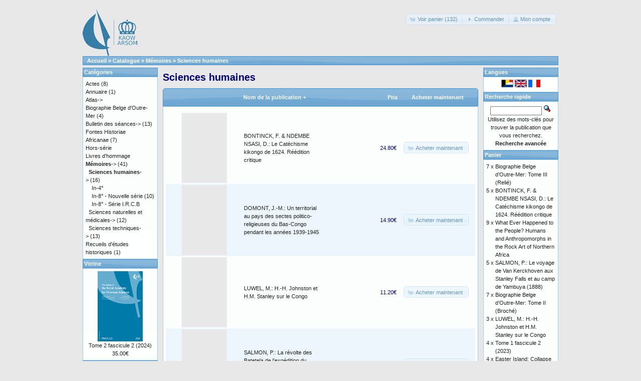

--- FILE ---
content_type: text/html; charset=UTF-8
request_url: https://catalog.kaowarsom.be/catalog/index.php?cPath=29_32&language=fr&osCsid=embolptfhsbmsc83colt6qbbo7
body_size: 4910
content:
﻿﻿﻿﻿﻿<!DOCTYPE html>
<html dir="ltr" lang="fr">
<head>
<meta http-equiv="Content-Type" content="text/html; charset=utf-8" />
<title>Sciences humaines, Librairie en ligne de l'ARSOM</title>
<base href="https://catalog.kaowarsom.be/catalog/" />
<link rel="stylesheet" type="text/css" href="ext/jquery/ui/redmond/jquery-ui-1.10.4.min.css" />
<script type="text/javascript" src="ext/jquery/jquery-1.11.1.min.js"></script>
<script type="text/javascript" src="ext/jquery/ui/jquery-ui-1.10.4.min.js"></script>

<script type="text/javascript" src="ext/jquery/ui/i18n/jquery.ui.datepicker-fr.js"></script>
<script type="text/javascript">
$.datepicker.setDefaults($.datepicker.regional['fr']);
</script>

<script type="text/javascript" src="ext/photoset-grid/jquery.photoset-grid.min.js"></script>

<link rel="stylesheet" type="text/css" href="ext/colorbox/colorbox.css" />
<script type="text/javascript" src="ext/colorbox/jquery.colorbox-min.js"></script>

<link rel="stylesheet" type="text/css" href="ext/960gs/960_24_col.css" />
<link rel="stylesheet" type="text/css" href="stylesheet.css" />
<link rel="canonical" href="https://catalog.kaowarsom.be/catalog/index.php?cPath=29_32" />
</head>
<body>

<div id="bodyWrapper" class="container_24">


<div id="header" class="grid_24">
  <div id="storeLogo"><a href="https://catalog.kaowarsom.be/catalog/index.php?osCsid=embolptfhsbmsc83colt6qbbo7"><img src="images/store_logo.png" alt="Bookshop arsom" title="Bookshop arsom" width="109" height="95" /></a></div>

  <div id="headerShortcuts">
<span class="tdbLink"><a id="tdb1" href="https://catalog.kaowarsom.be/catalog/shopping_cart.php?osCsid=embolptfhsbmsc83colt6qbbo7">Voir panier (132)</a></span><script type="text/javascript">$("#tdb1").button({icons:{primary:"ui-icon-cart"}}).addClass("ui-priority-secondary").parent().removeClass("tdbLink");</script><span class="tdbLink"><a id="tdb2" href="https://catalog.kaowarsom.be/catalog/checkout_shipping.php?osCsid=embolptfhsbmsc83colt6qbbo7">Commander</a></span><script type="text/javascript">$("#tdb2").button({icons:{primary:"ui-icon-triangle-1-e"}}).addClass("ui-priority-secondary").parent().removeClass("tdbLink");</script><span class="tdbLink"><a id="tdb3" href="https://catalog.kaowarsom.be/catalog/account.php?osCsid=embolptfhsbmsc83colt6qbbo7">Mon compte</a></span><script type="text/javascript">$("#tdb3").button({icons:{primary:"ui-icon-person"}}).addClass("ui-priority-secondary").parent().removeClass("tdbLink");</script>  </div>

<script type="text/javascript">
  $("#headerShortcuts").buttonset();
</script>
</div>

<div class="grid_24 ui-widget infoBoxContainer">
  <div class="ui-widget-header infoBoxHeading">&nbsp;&nbsp;<a href="https://catalog.kaowarsom.be" class="headerNavigation">Accueil</a> &raquo; <a href="https://catalog.kaowarsom.be/catalog/index.php?osCsid=embolptfhsbmsc83colt6qbbo7" class="headerNavigation">Catalogue</a> &raquo; <a href="https://catalog.kaowarsom.be/catalog/index.php?cPath=29&amp;osCsid=embolptfhsbmsc83colt6qbbo7" class="headerNavigation">Mémoires</a> &raquo; <a href="https://catalog.kaowarsom.be/catalog/index.php?cPath=29_32&amp;osCsid=embolptfhsbmsc83colt6qbbo7" class="headerNavigation">Sciences humaines</a></div>
</div>


<div id="bodyContent" class="grid_16 push_4">

<h1>Sciences humaines</h1>

<div class="contentContainer">


  <div class="contentText">

<div class="ui-widget infoBoxContainer">  <div class="ui-widget-header ui-corner-top infoBoxHeading">    <table border="0" width="100%" cellspacing="0" cellpadding="2" class="productListingHeader">      <tr>        <td align="center"></td>        <td><a href="https://catalog.kaowarsom.be/catalog/index.php?cPath=29_32&amp;language=fr&amp;page=1&amp;sort=2d&amp;osCsid=embolptfhsbmsc83colt6qbbo7" title="Tri publications décroissant par Nom de la publication" class="productListing-heading">Nom de la publication +</a></td>        <td align="right"><a href="https://catalog.kaowarsom.be/catalog/index.php?cPath=29_32&amp;language=fr&amp;page=1&amp;sort=3a&amp;osCsid=embolptfhsbmsc83colt6qbbo7" title="Tri publications croissant par Prix" class="productListing-heading">Prix</a></td>        <td align="center">Acheter maintenant</td>      </tr>    </table>  </div>  <div class="ui-widget-content ui-corner-bottom productListTable">    <table border="0" width="100%" cellspacing="0" cellpadding="2" class="productListingData">      <tr>        <td align="center"><a href="https://catalog.kaowarsom.be/catalog/product_info.php?cPath=29_32&amp;products_id=99&amp;osCsid=embolptfhsbmsc83colt6qbbo7"><img src="images/no_picture.gif" alt="BONTINCK, F. & NDEMBE NSASI, D.: Le Catéchisme kikongo de 1624. Réédition critique" title="BONTINCK, F. & NDEMBE NSASI, D.: Le Catéchisme kikongo de 1624. Réédition critique" width="90" height="140" /></a></td>        <td><a href="https://catalog.kaowarsom.be/catalog/product_info.php?cPath=29_32&amp;products_id=99&amp;osCsid=embolptfhsbmsc83colt6qbbo7">BONTINCK, F. & NDEMBE NSASI, D.: Le Catéchisme kikongo de 1624. Réédition critique</a></td>        <td align="right">24.80€</td>        <td align="center"><span class="tdbLink"><a id="tdb4" href="https://catalog.kaowarsom.be/catalog/index.php?cPath=29_32&amp;language=fr&amp;sort=2a&amp;action=buy_now&amp;products_id=99&amp;osCsid=embolptfhsbmsc83colt6qbbo7">Acheter maintenant</a></span><script type="text/javascript">$("#tdb4").button({icons:{primary:"ui-icon-cart"}}).addClass("ui-priority-secondary").parent().removeClass("tdbLink");</script></td>      </tr>      <tr>        <td align="center"><a href="https://catalog.kaowarsom.be/catalog/product_info.php?cPath=29_32&amp;products_id=107&amp;osCsid=embolptfhsbmsc83colt6qbbo7"><img src="images/no_picture.gif" alt="DOMONT, J.-M.: Un territorial au pays des sectes politico-religieuses du Bas-Congo pendant les années 1939-1945" title="DOMONT, J.-M.: Un territorial au pays des sectes politico-religieuses du Bas-Congo pendant les années 1939-1945" width="90" height="140" /></a></td>        <td><a href="https://catalog.kaowarsom.be/catalog/product_info.php?cPath=29_32&amp;products_id=107&amp;osCsid=embolptfhsbmsc83colt6qbbo7">DOMONT, J.-M.: Un territorial au pays des sectes politico-religieuses du Bas-Congo pendant les années 1939-1945</a></td>        <td align="right">14.90€</td>        <td align="center"><span class="tdbLink"><a id="tdb5" href="https://catalog.kaowarsom.be/catalog/index.php?cPath=29_32&amp;language=fr&amp;sort=2a&amp;action=buy_now&amp;products_id=107&amp;osCsid=embolptfhsbmsc83colt6qbbo7">Acheter maintenant</a></span><script type="text/javascript">$("#tdb5").button({icons:{primary:"ui-icon-cart"}}).addClass("ui-priority-secondary").parent().removeClass("tdbLink");</script></td>      </tr>      <tr>        <td align="center"><a href="https://catalog.kaowarsom.be/catalog/product_info.php?cPath=29_32&amp;products_id=125&amp;osCsid=embolptfhsbmsc83colt6qbbo7"><img src="images/no_picture.gif" alt="LUWEL, M.: H.-H. Johnston et H.M. Stanley sur le Congo" title="LUWEL, M.: H.-H. Johnston et H.M. Stanley sur le Congo" width="90" height="140" /></a></td>        <td><a href="https://catalog.kaowarsom.be/catalog/product_info.php?cPath=29_32&amp;products_id=125&amp;osCsid=embolptfhsbmsc83colt6qbbo7">LUWEL, M.: H.-H. Johnston et H.M. Stanley sur le Congo</a></td>        <td align="right">11.20€</td>        <td align="center"><span class="tdbLink"><a id="tdb6" href="https://catalog.kaowarsom.be/catalog/index.php?cPath=29_32&amp;language=fr&amp;sort=2a&amp;action=buy_now&amp;products_id=125&amp;osCsid=embolptfhsbmsc83colt6qbbo7">Acheter maintenant</a></span><script type="text/javascript">$("#tdb6").button({icons:{primary:"ui-icon-cart"}}).addClass("ui-priority-secondary").parent().removeClass("tdbLink");</script></td>      </tr>      <tr>        <td align="center"><a href="https://catalog.kaowarsom.be/catalog/product_info.php?cPath=29_32&amp;products_id=152&amp;osCsid=embolptfhsbmsc83colt6qbbo7"><img src="images/no_picture.gif" alt="SALMON, P.: La révolte des Batetela de l’expédition du Haut-Ituri (1897). Témoignages inédits" title="SALMON, P.: La révolte des Batetela de l’expédition du Haut-Ituri (1897). Témoignages inédits" width="90" height="140" /></a></td>        <td><a href="https://catalog.kaowarsom.be/catalog/product_info.php?cPath=29_32&amp;products_id=152&amp;osCsid=embolptfhsbmsc83colt6qbbo7">SALMON, P.: La révolte des Batetela de l’expédition du Haut-Ituri (1897). Témoignages inédits</a></td>        <td align="right">11.20€</td>        <td align="center"><span class="tdbLink"><a id="tdb7" href="https://catalog.kaowarsom.be/catalog/index.php?cPath=29_32&amp;language=fr&amp;sort=2a&amp;action=buy_now&amp;products_id=152&amp;osCsid=embolptfhsbmsc83colt6qbbo7">Acheter maintenant</a></span><script type="text/javascript">$("#tdb7").button({icons:{primary:"ui-icon-cart"}}).addClass("ui-priority-secondary").parent().removeClass("tdbLink");</script></td>      </tr>      <tr>        <td align="center"><a href="https://catalog.kaowarsom.be/catalog/product_info.php?cPath=29_32&amp;products_id=154&amp;osCsid=embolptfhsbmsc83colt6qbbo7"><img src="images/no_picture.gif" alt="SALMON, P.: Le voyage de Van Kerckhoven aux Stanley Falls et au camp de Yambuya (1888)" title="SALMON, P.: Le voyage de Van Kerckhoven aux Stanley Falls et au camp de Yambuya (1888)" width="90" height="140" /></a></td>        <td><a href="https://catalog.kaowarsom.be/catalog/product_info.php?cPath=29_32&amp;products_id=154&amp;osCsid=embolptfhsbmsc83colt6qbbo7">SALMON, P.: Le voyage de Van Kerckhoven aux Stanley Falls et au camp de Yambuya (1888)</a></td>        <td align="right">11.20€</td>        <td align="center"><span class="tdbLink"><a id="tdb8" href="https://catalog.kaowarsom.be/catalog/index.php?cPath=29_32&amp;language=fr&amp;sort=2a&amp;action=buy_now&amp;products_id=154&amp;osCsid=embolptfhsbmsc83colt6qbbo7">Acheter maintenant</a></span><script type="text/javascript">$("#tdb8").button({icons:{primary:"ui-icon-cart"}}).addClass("ui-priority-secondary").parent().removeClass("tdbLink");</script></td>      </tr>      <tr>        <td align="center"><a href="https://catalog.kaowarsom.be/catalog/product_info.php?cPath=29_32&amp;products_id=165&amp;osCsid=embolptfhsbmsc83colt6qbbo7"><img src="images/28001100850770M.gif" alt="van BINSBERGEN, Wim M.J. : Expressions of traditionnal wisdom from Africa and beyond : an exploration in intercultural epistemology" title="van BINSBERGEN, Wim M.J. : Expressions of traditionnal wisdom from Africa and beyond : an exploration in intercultural epistemology" width="90" height="140" /></a></td>        <td><a href="https://catalog.kaowarsom.be/catalog/product_info.php?cPath=29_32&amp;products_id=165&amp;osCsid=embolptfhsbmsc83colt6qbbo7">van BINSBERGEN, Wim M.J. : Expressions of traditionnal wisdom from Africa and beyond : an exploration in intercultural epistemology</a></td>        <td align="right">10.00€</td>        <td align="center"><span class="tdbLink"><a id="tdb9" href="https://catalog.kaowarsom.be/catalog/index.php?cPath=29_32&amp;language=fr&amp;sort=2a&amp;action=buy_now&amp;products_id=165&amp;osCsid=embolptfhsbmsc83colt6qbbo7">Acheter maintenant</a></span><script type="text/javascript">$("#tdb9").button({icons:{primary:"ui-icon-cart"}}).addClass("ui-priority-secondary").parent().removeClass("tdbLink");</script></td>      </tr>    </table>  </div></div>
    <br />

    <div>
      <span style="float: right;">Pages de résultat : &nbsp;<strong>1</strong>&nbsp;</span>

      <span>Afficher <strong>1</strong> à <strong>6</strong> (sur <strong>6</strong> publications)</span>
    </div>


  </div>

</div>


</div> <!-- bodyContent //-->


<div id="columnLeft" class="grid_4 pull_16">
  <div class="ui-widget infoBoxContainer">  <div class="ui-widget-header infoBoxHeading">Catégories</div>  <div class="ui-widget-content infoBoxContents"><a href="https://catalog.kaowarsom.be/catalog/index.php?cPath=22&amp;osCsid=embolptfhsbmsc83colt6qbbo7">Actes</a>&nbsp;(8)<br /><a href="https://catalog.kaowarsom.be/catalog/index.php?cPath=49&amp;osCsid=embolptfhsbmsc83colt6qbbo7">Annuaire</a>&nbsp;(1)<br /><a href="https://catalog.kaowarsom.be/catalog/index.php?cPath=23&amp;osCsid=embolptfhsbmsc83colt6qbbo7">Atlas-&gt;</a><br /><a href="https://catalog.kaowarsom.be/catalog/index.php?cPath=24&amp;osCsid=embolptfhsbmsc83colt6qbbo7">Biographie Belge d'Outre-Mer</a>&nbsp;(4)<br /><a href="https://catalog.kaowarsom.be/catalog/index.php?cPath=25&amp;osCsid=embolptfhsbmsc83colt6qbbo7">Bulletin des séances-&gt;</a>&nbsp;(13)<br /><a href="https://catalog.kaowarsom.be/catalog/index.php?cPath=26&amp;osCsid=embolptfhsbmsc83colt6qbbo7">Fontes Historiae Africanae</a>&nbsp;(7)<br /><a href="https://catalog.kaowarsom.be/catalog/index.php?cPath=27&amp;osCsid=embolptfhsbmsc83colt6qbbo7">Hors-série</a><br /><a href="https://catalog.kaowarsom.be/catalog/index.php?cPath=28&amp;osCsid=embolptfhsbmsc83colt6qbbo7">Livres d'hommage</a><br /><a href="https://catalog.kaowarsom.be/catalog/index.php?cPath=29&amp;osCsid=embolptfhsbmsc83colt6qbbo7"><strong>Mémoires</strong>-&gt;</a>&nbsp;(41)<br />&nbsp;&nbsp;<a href="https://catalog.kaowarsom.be/catalog/index.php?cPath=29_32&amp;osCsid=embolptfhsbmsc83colt6qbbo7"><strong>Sciences humaines</strong>-&gt;</a>&nbsp;(16)<br />&nbsp;&nbsp;&nbsp;&nbsp;<a href="https://catalog.kaowarsom.be/catalog/index.php?cPath=29_32_34&amp;osCsid=embolptfhsbmsc83colt6qbbo7">In-4°</a><br />&nbsp;&nbsp;&nbsp;&nbsp;<a href="https://catalog.kaowarsom.be/catalog/index.php?cPath=29_32_36&amp;osCsid=embolptfhsbmsc83colt6qbbo7">In-8° - Nouvelle série</a>&nbsp;(10)<br />&nbsp;&nbsp;&nbsp;&nbsp;<a href="https://catalog.kaowarsom.be/catalog/index.php?cPath=29_32_35&amp;osCsid=embolptfhsbmsc83colt6qbbo7">In-8° - Série I.R.C.B</a><br />&nbsp;&nbsp;<a href="https://catalog.kaowarsom.be/catalog/index.php?cPath=29_33&amp;osCsid=embolptfhsbmsc83colt6qbbo7">Sciences naturelles et médicales-&gt;</a>&nbsp;(12)<br />&nbsp;&nbsp;<a href="https://catalog.kaowarsom.be/catalog/index.php?cPath=29_39&amp;osCsid=embolptfhsbmsc83colt6qbbo7">Sciences techniques-&gt;</a>&nbsp;(13)<br /><a href="https://catalog.kaowarsom.be/catalog/index.php?cPath=30&amp;osCsid=embolptfhsbmsc83colt6qbbo7">Recueils d'études historiques</a>&nbsp;(1)<br /></div></div>
<div class="ui-widget infoBoxContainer">  <div class="ui-widget-header infoBoxHeading"><a href="https://catalog.kaowarsom.be/catalog/featured_products.php?osCsid=embolptfhsbmsc83colt6qbbo7">Vitrine</a></div>  <div class="ui-widget-content infoBoxContents" style="text-align: center;"><a href="https://catalog.kaowarsom.be/catalog/product_info.php?products_id=821&amp;osCsid=embolptfhsbmsc83colt6qbbo7"><img src="images/PRAOS_2-2_Cover_2025 90-140 px.jpg" alt="Tome 2 fascicule 2 (2024)" title="Tome 2 fascicule 2 (2024)" width="90" height="140" /></a><br /><a href="https://catalog.kaowarsom.be/catalog/product_info.php?products_id=821&amp;osCsid=embolptfhsbmsc83colt6qbbo7">Tome 2 fascicule 2 (2024)</a><br />35.00€</div></div>
<div class="ui-widget infoBoxContainer">  <div class="ui-widget-header infoBoxHeading">Informations</div>  <div class="ui-widget-content infoBoxContents">    <a href="https://catalog.kaowarsom.be/catalog/shipping.php?osCsid=embolptfhsbmsc83colt6qbbo7">Coordonnées</a><br />    <a href="https://catalog.kaowarsom.be/catalog/privacy.php?osCsid=embolptfhsbmsc83colt6qbbo7">Remarque sur la confidentialité</a><br />    <a href="https://catalog.kaowarsom.be/catalog/conditions.php?osCsid=embolptfhsbmsc83colt6qbbo7">Conditions générales de vente</a><br />    <a href="https://catalog.kaowarsom.be/catalog/contact_us.php?osCsid=embolptfhsbmsc83colt6qbbo7">Contactez-nous</a>  </div></div></div>


<div id="columnRight" class="grid_4">
  <div class="ui-widget infoBoxContainer">  <div class="ui-widget-header infoBoxHeading">Langues</div>  <div class="ui-widget-content infoBoxContents" style="text-align: center;"> <a href="https://catalog.kaowarsom.be/catalog/index.php?cPath=29_32&amp;language=nl&amp;osCsid=embolptfhsbmsc83colt6qbbo7"><img src="includes/languages/dutch/images/icon.gif" alt="Nederlands" title="Nederlands" width="24" height="15" /></a>  <a href="https://catalog.kaowarsom.be/catalog/index.php?cPath=29_32&amp;language=en&amp;osCsid=embolptfhsbmsc83colt6qbbo7"><img src="includes/languages/english/images/icon.gif" alt="English" title="English" width="24" height="15" /></a>  <a href="https://catalog.kaowarsom.be/catalog/index.php?cPath=29_32&amp;language=fr&amp;osCsid=embolptfhsbmsc83colt6qbbo7"><img src="includes/languages/french/images/icon.gif" alt="Français" title="Français" width="24" height="15" /></a> </div></div>
<div class="ui-widget infoBoxContainer">  <div class="ui-widget-header infoBoxHeading">Recherche rapide</div>  <div class="ui-widget-content infoBoxContents" style="text-align: center;">    <form name="quick_find" action="https://catalog.kaowarsom.be/catalog/advanced_search_result.php" method="get">    <input type="text" name="keywords" size="10" maxlength="30" style="width: 75%" />&nbsp;<input type="hidden" name="search_in_description" value="1" /><input type="hidden" name="osCsid" value="embolptfhsbmsc83colt6qbbo7" /><input type="image" src="includes/languages/french/images/buttons/button_quick_find.gif" alt="Recherche rapide" title=" Recherche rapide " /><br />Utilisez des mots-clés pour trouver la publication que vous recherchez.<br /><a href="https://catalog.kaowarsom.be/catalog/advanced_search.php?osCsid=embolptfhsbmsc83colt6qbbo7"><strong>Recherche avancée</strong></a>    </form>  </div></div>
<div class="ui-widget infoBoxContainer">  <div class="ui-widget-header infoBoxHeading"><a href="https://catalog.kaowarsom.be/catalog/shopping_cart.php?osCsid=embolptfhsbmsc83colt6qbbo7">Panier</a></div>  <table border="0" width="100%" cellspacing="0" cellpadding="0" class="ui-widget-content infoBoxContents"><tr><td align="right" valign="top">7&nbsp;x&nbsp;</td><td valign="top"><a href="https://catalog.kaowarsom.be/catalog/product_info.php?products_id=257&amp;osCsid=embolptfhsbmsc83colt6qbbo7">Biographie Belge d’Outre-Mer: Tome III (Relié)</a></td></tr><tr><td align="right" valign="top">5&nbsp;x&nbsp;</td><td valign="top"><a href="https://catalog.kaowarsom.be/catalog/product_info.php?products_id=99&amp;osCsid=embolptfhsbmsc83colt6qbbo7">BONTINCK, F. & NDEMBE NSASI, D.: Le Catéchisme kikongo de 1624. Réédition critique</a></td></tr><tr><td align="right" valign="top">9&nbsp;x&nbsp;</td><td valign="top"><a href="https://catalog.kaowarsom.be/catalog/product_info.php?products_id=797&amp;osCsid=embolptfhsbmsc83colt6qbbo7">What Ever Happened to the People? Humans and Anthropomorphs in the Rock Art of Northern Africa</a></td></tr><tr><td align="right" valign="top">5&nbsp;x&nbsp;</td><td valign="top"><a href="https://catalog.kaowarsom.be/catalog/product_info.php?products_id=154&amp;osCsid=embolptfhsbmsc83colt6qbbo7">SALMON, P.: Le voyage de Van Kerckhoven aux Stanley Falls et au camp de Yambuya (1888)</a></td></tr><tr><td align="right" valign="top">7&nbsp;x&nbsp;</td><td valign="top"><a href="https://catalog.kaowarsom.be/catalog/product_info.php?products_id=254&amp;osCsid=embolptfhsbmsc83colt6qbbo7">Biographie Belge d’Outre-Mer: Tome II (Broché)</a></td></tr><tr><td align="right" valign="top">3&nbsp;x&nbsp;</td><td valign="top"><a href="https://catalog.kaowarsom.be/catalog/product_info.php?products_id=125&amp;osCsid=embolptfhsbmsc83colt6qbbo7">LUWEL, M.: H.-H. Johnston et H.M. Stanley sur le Congo</a></td></tr><tr><td align="right" valign="top">4&nbsp;x&nbsp;</td><td valign="top"><a href="https://catalog.kaowarsom.be/catalog/product_info.php?products_id=817&amp;osCsid=embolptfhsbmsc83colt6qbbo7">Tome 1 fascicule 2 (2023)</a></td></tr><tr><td align="right" valign="top">4&nbsp;x&nbsp;</td><td valign="top"><a href="https://catalog.kaowarsom.be/catalog/product_info.php?products_id=198&amp;osCsid=embolptfhsbmsc83colt6qbbo7">Easter Island: Collapse or Transformation? A State of the Art</a></td></tr><tr><td align="right" valign="top">9&nbsp;x&nbsp;</td><td valign="top"><a href="https://catalog.kaowarsom.be/catalog/product_info.php?products_id=818&amp;osCsid=embolptfhsbmsc83colt6qbbo7">Annuaire 2023</a></td></tr><tr><td align="right" valign="top">5&nbsp;x&nbsp;</td><td valign="top"><a href="https://catalog.kaowarsom.be/catalog/product_info.php?products_id=820&amp;osCsid=embolptfhsbmsc83colt6qbbo7">Minerals in Egypt, from Naqada to Alexandria</a></td></tr><tr><td align="right" valign="top">3&nbsp;x&nbsp;</td><td valign="top"><a href="https://catalog.kaowarsom.be/catalog/product_info.php?products_id=811&amp;osCsid=embolptfhsbmsc83colt6qbbo7">Sustainable Energy for Africa</a></td></tr><tr><td align="right" valign="top">3&nbsp;x&nbsp;</td><td valign="top"><a href="https://catalog.kaowarsom.be/catalog/product_info.php?products_id=152&amp;osCsid=embolptfhsbmsc83colt6qbbo7">SALMON, P.: La révolte des Batetela de l’expédition du Haut-Ituri (1897). Témoignages inédits</a></td></tr><tr><td align="right" valign="top">7&nbsp;x&nbsp;</td><td valign="top"><a href="https://catalog.kaowarsom.be/catalog/product_info.php?products_id=165&amp;osCsid=embolptfhsbmsc83colt6qbbo7">van BINSBERGEN, Wim M.J. : Expressions of traditionnal wisdom from Africa and beyond : an exploration in intercultural epistemology</a></td></tr><tr><td align="right" valign="top">2&nbsp;x&nbsp;</td><td valign="top"><a href="https://catalog.kaowarsom.be/catalog/product_info.php?products_id=32&amp;osCsid=embolptfhsbmsc83colt6qbbo7">VANDERLINDEN J. : Main-d'oeuvre, Eglise, Capital et Administration dans le Congo des années trente. Vol.I</a></td></tr><tr><td align="right" valign="top">5&nbsp;x&nbsp;</td><td valign="top"><a href="https://catalog.kaowarsom.be/catalog/product_info.php?products_id=819&amp;osCsid=embolptfhsbmsc83colt6qbbo7">Tome 2 fascicule 1 (2024)</a></td></tr><tr><td align="right" valign="top">6&nbsp;x&nbsp;</td><td valign="top"><a href="https://catalog.kaowarsom.be/catalog/product_info.php?products_id=107&amp;osCsid=embolptfhsbmsc83colt6qbbo7">DOMONT, J.-M.: Un territorial au pays des sectes politico-religieuses du Bas-Congo pendant les années 1939-1945</a></td></tr><tr><td align="right" valign="top">6&nbsp;x&nbsp;</td><td valign="top"><a href="https://catalog.kaowarsom.be/catalog/product_info.php?products_id=250&amp;osCsid=embolptfhsbmsc83colt6qbbo7">Biographie Belge d'Outre-Mer: Tome IX (Relié)</a></td></tr><tr><td align="right" valign="top">1&nbsp;x&nbsp;</td><td valign="top"><a href="https://catalog.kaowarsom.be/catalog/product_info.php?products_id=627&amp;osCsid=embolptfhsbmsc83colt6qbbo7">BULTOT, F. & DUPRIEZ, G. L.: Niveaux et débits du fleuve Zaïre à Kinshasa (Régime - Variabilité - Prévision)</a></td></tr><tr><td align="right" valign="top">5&nbsp;x&nbsp;</td><td valign="top"><a href="https://catalog.kaowarsom.be/catalog/product_info.php?products_id=241&amp;osCsid=embolptfhsbmsc83colt6qbbo7">The Signs of Which Times? Chronological and Palaeoenvironmental Issues in the Rock Art of Northern Africa</a></td></tr><tr><td align="right" valign="top">3&nbsp;x&nbsp;</td><td valign="top"><a href="https://catalog.kaowarsom.be/catalog/product_info.php?products_id=256&amp;osCsid=embolptfhsbmsc83colt6qbbo7">Biographie Belge d’Outre-Mer: Tome III (Broché)</a></td></tr><tr><td align="right" valign="top">2&nbsp;x&nbsp;</td><td valign="top"><a href="https://catalog.kaowarsom.be/catalog/product_info.php?products_id=815&amp;osCsid=embolptfhsbmsc83colt6qbbo7">Tome 1 fascicule 1 (2023)</a></td></tr><tr><td align="right" valign="top">4&nbsp;x&nbsp;</td><td valign="top"><a href="https://catalog.kaowarsom.be/catalog/product_info.php?products_id=33&amp;osCsid=embolptfhsbmsc83colt6qbbo7">VELLUT J.-L. : Simon Kimbangu. 1921 : de la prédication à la déportation. Les sources. Vol. I : Fonds missionnaires protestants. (1) Alliance missionnaire suédoise (Svenska Missionsförbundet, SMF)</a></td></tr><tr><td align="right" valign="top">2&nbsp;x&nbsp;</td><td valign="top"><a href="https://catalog.kaowarsom.be/catalog/product_info.php?products_id=550&amp;osCsid=embolptfhsbmsc83colt6qbbo7">THYS, E.: Role of Urban and Peri-Urban Livestock Production in Poverty Alleviation and Food Security in Africa</a></td></tr><tr><td align="right" valign="top">1&nbsp;x&nbsp;</td><td valign="top"><a href="https://catalog.kaowarsom.be/catalog/product_info.php?products_id=801&amp;osCsid=embolptfhsbmsc83colt6qbbo7">Tome 62 fascicule 1 (2016)</a></td></tr><tr><td align="right" valign="top">4&nbsp;x&nbsp;</td><td valign="top"><a href="https://catalog.kaowarsom.be/catalog/product_info.php?products_id=816&amp;osCsid=embolptfhsbmsc83colt6qbbo7">Hommage à Lilyan Kesteloot</a></td></tr><tr><td align="right" valign="top">4&nbsp;x&nbsp;</td><td valign="top"><a href="https://catalog.kaowarsom.be/catalog/product_info.php?products_id=802&amp;osCsid=embolptfhsbmsc83colt6qbbo7">Traditional Wisdom  and Political Expression</a></td></tr><tr><td align="right" valign="top">2&nbsp;x&nbsp;</td><td valign="top"><a href="https://catalog.kaowarsom.be/catalog/product_info.php?products_id=114&amp;osCsid=embolptfhsbmsc83colt6qbbo7">DURIEUX, A.: Les Institutions organiques de 1975 du Cap Vert et de 1973 de la Guinée-Bissau</a></td></tr><tr><td align="right" valign="top">1&nbsp;x&nbsp;</td><td valign="top"><a href="https://catalog.kaowarsom.be/catalog/product_info.php?products_id=29&amp;osCsid=embolptfhsbmsc83colt6qbbo7">VELLUT J.-L. : Simon Kimbangu. 1921 : de la prédication à la déportation. Les sources. Vol. II : Fonds missionnaires catholiques</a></td></tr><tr><td align="right" valign="top">1&nbsp;x&nbsp;</td><td valign="top"><a href="https://catalog.kaowarsom.be/catalog/product_info.php?products_id=527&amp;osCsid=embolptfhsbmsc83colt6qbbo7">DUJARDIN, J.-C.: Leishmanioses au Pérou: signification éco-épidémiologique de la variabilité caryotypique</a></td></tr><tr><td align="right" valign="top">1&nbsp;x&nbsp;</td><td valign="top"><a href="https://catalog.kaowarsom.be/catalog/product_info.php?products_id=528&amp;osCsid=embolptfhsbmsc83colt6qbbo7">DUJARDIN, J.-P., SCHOFIELD, C.J. & PANZERA, F.: Les vecteurs de la maladie de Chagas. Recherches taxonomiques, biologiques et génétiques</a></td></tr><tr><td align="right" valign="top">1&nbsp;x&nbsp;</td><td valign="top"><a href="https://catalog.kaowarsom.be/catalog/product_info.php?products_id=118&amp;osCsid=embolptfhsbmsc83colt6qbbo7">GYSSELS, K.: Le folklore et la littérature orale créole dans l’œuvre de Simone Schwarz-Bart (Guadeloupe)</a></td></tr><tr><td align="right" valign="top">1&nbsp;x&nbsp;</td><td valign="top"><a href="https://catalog.kaowarsom.be/catalog/product_info.php?products_id=803&amp;osCsid=embolptfhsbmsc83colt6qbbo7">LUFFIN X. : Un autre regard sur l'histoire congolaise. Les documents arabes et swahilis dans les archives belges (1880-1899)</a></td></tr><tr><td align="right" valign="top">3&nbsp;x&nbsp;</td><td valign="top"><a href="https://catalog.kaowarsom.be/catalog/product_info.php?products_id=281&amp;osCsid=embolptfhsbmsc83colt6qbbo7">L’Ordre juridique colonial belge en Afrique centrale. Eléments d’histoire (relié)</a></td></tr><tr><td align="right" valign="top">1&nbsp;x&nbsp;</td><td valign="top"><a href="https://catalog.kaowarsom.be/catalog/product_info.php?products_id=34&amp;osCsid=embolptfhsbmsc83colt6qbbo7">VELLUT J.-L. : Simon Kimbangu. 1921 : de la prédication à la déportation. Les sources. Vol. I : Fonds missionnaires protestants. (2) Missions baptistes et autres traditions évangéliques. Le pays kongo entre prophétismes et projets de société.</a></td></tr><tr><td align="right" valign="top">3&nbsp;x&nbsp;</td><td valign="top"><a href="https://catalog.kaowarsom.be/catalog/product_info.php?products_id=30&amp;osCsid=embolptfhsbmsc83colt6qbbo7">VINCK H. : Conflits fonciers au Congo belge. Opinions congolaises</a></td></tr><tr><td align="right" valign="top">1&nbsp;x&nbsp;</td><td valign="top"><a href="https://catalog.kaowarsom.be/catalog/product_info.php?products_id=175&amp;osCsid=embolptfhsbmsc83colt6qbbo7">VANDEWOUDE, E.: Le voyage du Prince Albert au Congo en 1909</a></td></tr><tr><td align="right" valign="top">1&nbsp;x&nbsp;</td><td valign="top"><a href="https://catalog.kaowarsom.be/catalog/product_info.php?products_id=821&amp;osCsid=embolptfhsbmsc83colt6qbbo7">Tome 2 fascicule 2 (2024)</a></td></tr><tr><td colspan="2" style="padding-top: 5px; padding-bottom: 2px;"><img src="images/pixel_black.gif" alt="" width="100%" height="1" /></td></tr><tr><td colspan="2" align="right">3,515.20€</td></tr></table></div></div>



<div class="grid_24 footer">
  <p align="center">Copyright &copy; 2026 <a href="http://ww.kaowarsom.be/fr" target="_blank">Académie Royale des Sciences d'Outre-Mer</a><br />Propulsé par <a href="http://www.oscommerce.com" target="_blank">osCommerce</a></p>
</div>


<script type="text/javascript">
$('.productListTable tr:nth-child(even)').addClass('alt');
</script>

</div> <!-- bodyWrapper //-->


</body>
</html>
